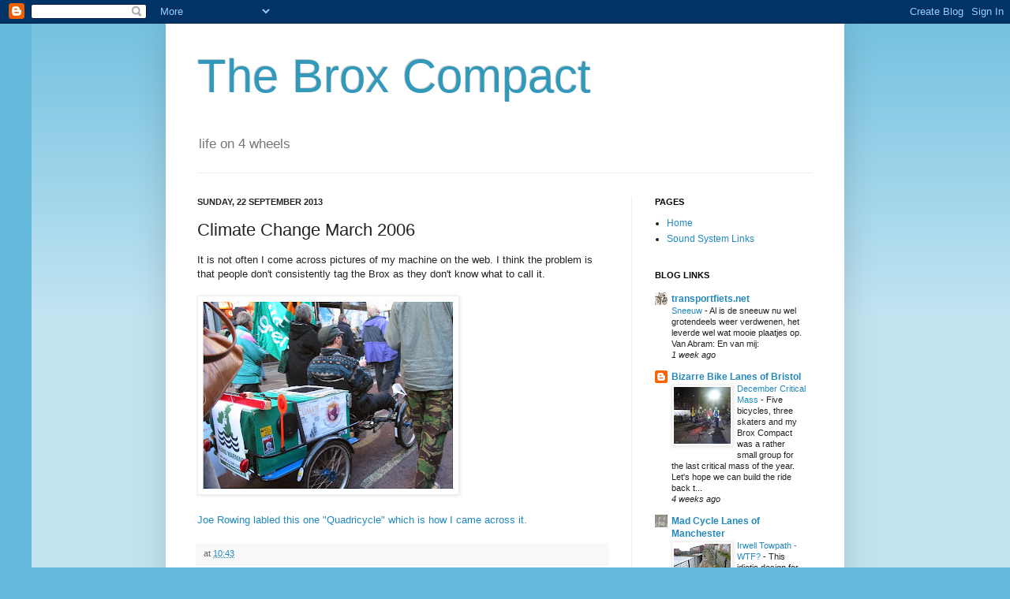

--- FILE ---
content_type: text/html; charset=UTF-8
request_url: https://broxcompact.blogspot.com/b/stats?style=BLACK_TRANSPARENT&timeRange=ALL_TIME&token=APq4FmBSWnbACAOxop7oFww-_LIXUh36F8cRfLjiLz2NkrjaiLvPz5n_0qhZqtkQIX2-t-FASCc0lSZit_nDyQjyFtnM6oO6rg
body_size: -15
content:
{"total":61923,"sparklineOptions":{"backgroundColor":{"fillOpacity":0.1,"fill":"#000000"},"series":[{"areaOpacity":0.3,"color":"#202020"}]},"sparklineData":[[0,36],[1,8],[2,76],[3,24],[4,82],[5,14],[6,10],[7,14],[8,12],[9,16],[10,10],[11,18],[12,28],[13,36],[14,28],[15,30],[16,34],[17,24],[18,52],[19,58],[20,34],[21,26],[22,20],[23,22],[24,20],[25,20],[26,52],[27,56],[28,40],[29,16]],"nextTickMs":3600000}